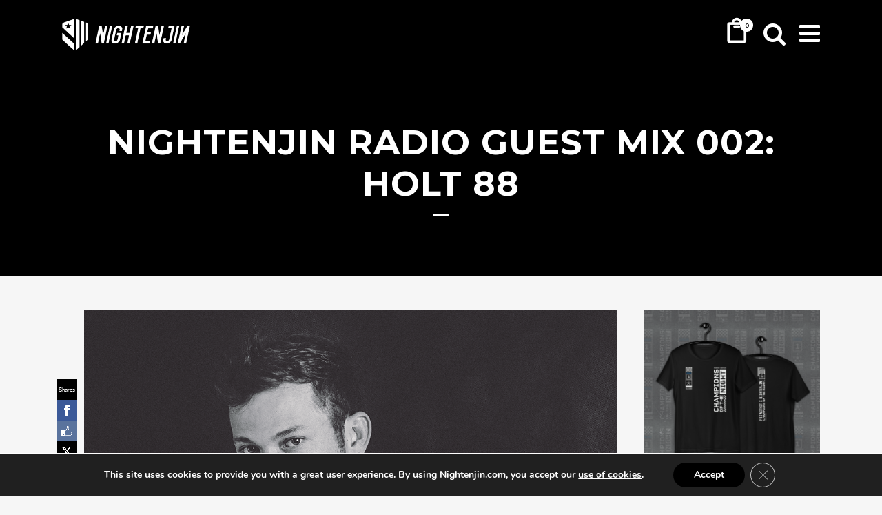

--- FILE ---
content_type: text/html; charset=utf-8
request_url: https://www.google.com/recaptcha/api2/anchor?ar=1&k=6Lex-IcUAAAAACM_0-pvjZxfdevTAxZCFv2ArmGJ&co=aHR0cHM6Ly9uaWdodGVuamluLmNvbTo0NDM.&hl=en&v=PoyoqOPhxBO7pBk68S4YbpHZ&size=invisible&anchor-ms=20000&execute-ms=30000&cb=fy9v81ryw9g
body_size: 48542
content:
<!DOCTYPE HTML><html dir="ltr" lang="en"><head><meta http-equiv="Content-Type" content="text/html; charset=UTF-8">
<meta http-equiv="X-UA-Compatible" content="IE=edge">
<title>reCAPTCHA</title>
<style type="text/css">
/* cyrillic-ext */
@font-face {
  font-family: 'Roboto';
  font-style: normal;
  font-weight: 400;
  font-stretch: 100%;
  src: url(//fonts.gstatic.com/s/roboto/v48/KFO7CnqEu92Fr1ME7kSn66aGLdTylUAMa3GUBHMdazTgWw.woff2) format('woff2');
  unicode-range: U+0460-052F, U+1C80-1C8A, U+20B4, U+2DE0-2DFF, U+A640-A69F, U+FE2E-FE2F;
}
/* cyrillic */
@font-face {
  font-family: 'Roboto';
  font-style: normal;
  font-weight: 400;
  font-stretch: 100%;
  src: url(//fonts.gstatic.com/s/roboto/v48/KFO7CnqEu92Fr1ME7kSn66aGLdTylUAMa3iUBHMdazTgWw.woff2) format('woff2');
  unicode-range: U+0301, U+0400-045F, U+0490-0491, U+04B0-04B1, U+2116;
}
/* greek-ext */
@font-face {
  font-family: 'Roboto';
  font-style: normal;
  font-weight: 400;
  font-stretch: 100%;
  src: url(//fonts.gstatic.com/s/roboto/v48/KFO7CnqEu92Fr1ME7kSn66aGLdTylUAMa3CUBHMdazTgWw.woff2) format('woff2');
  unicode-range: U+1F00-1FFF;
}
/* greek */
@font-face {
  font-family: 'Roboto';
  font-style: normal;
  font-weight: 400;
  font-stretch: 100%;
  src: url(//fonts.gstatic.com/s/roboto/v48/KFO7CnqEu92Fr1ME7kSn66aGLdTylUAMa3-UBHMdazTgWw.woff2) format('woff2');
  unicode-range: U+0370-0377, U+037A-037F, U+0384-038A, U+038C, U+038E-03A1, U+03A3-03FF;
}
/* math */
@font-face {
  font-family: 'Roboto';
  font-style: normal;
  font-weight: 400;
  font-stretch: 100%;
  src: url(//fonts.gstatic.com/s/roboto/v48/KFO7CnqEu92Fr1ME7kSn66aGLdTylUAMawCUBHMdazTgWw.woff2) format('woff2');
  unicode-range: U+0302-0303, U+0305, U+0307-0308, U+0310, U+0312, U+0315, U+031A, U+0326-0327, U+032C, U+032F-0330, U+0332-0333, U+0338, U+033A, U+0346, U+034D, U+0391-03A1, U+03A3-03A9, U+03B1-03C9, U+03D1, U+03D5-03D6, U+03F0-03F1, U+03F4-03F5, U+2016-2017, U+2034-2038, U+203C, U+2040, U+2043, U+2047, U+2050, U+2057, U+205F, U+2070-2071, U+2074-208E, U+2090-209C, U+20D0-20DC, U+20E1, U+20E5-20EF, U+2100-2112, U+2114-2115, U+2117-2121, U+2123-214F, U+2190, U+2192, U+2194-21AE, U+21B0-21E5, U+21F1-21F2, U+21F4-2211, U+2213-2214, U+2216-22FF, U+2308-230B, U+2310, U+2319, U+231C-2321, U+2336-237A, U+237C, U+2395, U+239B-23B7, U+23D0, U+23DC-23E1, U+2474-2475, U+25AF, U+25B3, U+25B7, U+25BD, U+25C1, U+25CA, U+25CC, U+25FB, U+266D-266F, U+27C0-27FF, U+2900-2AFF, U+2B0E-2B11, U+2B30-2B4C, U+2BFE, U+3030, U+FF5B, U+FF5D, U+1D400-1D7FF, U+1EE00-1EEFF;
}
/* symbols */
@font-face {
  font-family: 'Roboto';
  font-style: normal;
  font-weight: 400;
  font-stretch: 100%;
  src: url(//fonts.gstatic.com/s/roboto/v48/KFO7CnqEu92Fr1ME7kSn66aGLdTylUAMaxKUBHMdazTgWw.woff2) format('woff2');
  unicode-range: U+0001-000C, U+000E-001F, U+007F-009F, U+20DD-20E0, U+20E2-20E4, U+2150-218F, U+2190, U+2192, U+2194-2199, U+21AF, U+21E6-21F0, U+21F3, U+2218-2219, U+2299, U+22C4-22C6, U+2300-243F, U+2440-244A, U+2460-24FF, U+25A0-27BF, U+2800-28FF, U+2921-2922, U+2981, U+29BF, U+29EB, U+2B00-2BFF, U+4DC0-4DFF, U+FFF9-FFFB, U+10140-1018E, U+10190-1019C, U+101A0, U+101D0-101FD, U+102E0-102FB, U+10E60-10E7E, U+1D2C0-1D2D3, U+1D2E0-1D37F, U+1F000-1F0FF, U+1F100-1F1AD, U+1F1E6-1F1FF, U+1F30D-1F30F, U+1F315, U+1F31C, U+1F31E, U+1F320-1F32C, U+1F336, U+1F378, U+1F37D, U+1F382, U+1F393-1F39F, U+1F3A7-1F3A8, U+1F3AC-1F3AF, U+1F3C2, U+1F3C4-1F3C6, U+1F3CA-1F3CE, U+1F3D4-1F3E0, U+1F3ED, U+1F3F1-1F3F3, U+1F3F5-1F3F7, U+1F408, U+1F415, U+1F41F, U+1F426, U+1F43F, U+1F441-1F442, U+1F444, U+1F446-1F449, U+1F44C-1F44E, U+1F453, U+1F46A, U+1F47D, U+1F4A3, U+1F4B0, U+1F4B3, U+1F4B9, U+1F4BB, U+1F4BF, U+1F4C8-1F4CB, U+1F4D6, U+1F4DA, U+1F4DF, U+1F4E3-1F4E6, U+1F4EA-1F4ED, U+1F4F7, U+1F4F9-1F4FB, U+1F4FD-1F4FE, U+1F503, U+1F507-1F50B, U+1F50D, U+1F512-1F513, U+1F53E-1F54A, U+1F54F-1F5FA, U+1F610, U+1F650-1F67F, U+1F687, U+1F68D, U+1F691, U+1F694, U+1F698, U+1F6AD, U+1F6B2, U+1F6B9-1F6BA, U+1F6BC, U+1F6C6-1F6CF, U+1F6D3-1F6D7, U+1F6E0-1F6EA, U+1F6F0-1F6F3, U+1F6F7-1F6FC, U+1F700-1F7FF, U+1F800-1F80B, U+1F810-1F847, U+1F850-1F859, U+1F860-1F887, U+1F890-1F8AD, U+1F8B0-1F8BB, U+1F8C0-1F8C1, U+1F900-1F90B, U+1F93B, U+1F946, U+1F984, U+1F996, U+1F9E9, U+1FA00-1FA6F, U+1FA70-1FA7C, U+1FA80-1FA89, U+1FA8F-1FAC6, U+1FACE-1FADC, U+1FADF-1FAE9, U+1FAF0-1FAF8, U+1FB00-1FBFF;
}
/* vietnamese */
@font-face {
  font-family: 'Roboto';
  font-style: normal;
  font-weight: 400;
  font-stretch: 100%;
  src: url(//fonts.gstatic.com/s/roboto/v48/KFO7CnqEu92Fr1ME7kSn66aGLdTylUAMa3OUBHMdazTgWw.woff2) format('woff2');
  unicode-range: U+0102-0103, U+0110-0111, U+0128-0129, U+0168-0169, U+01A0-01A1, U+01AF-01B0, U+0300-0301, U+0303-0304, U+0308-0309, U+0323, U+0329, U+1EA0-1EF9, U+20AB;
}
/* latin-ext */
@font-face {
  font-family: 'Roboto';
  font-style: normal;
  font-weight: 400;
  font-stretch: 100%;
  src: url(//fonts.gstatic.com/s/roboto/v48/KFO7CnqEu92Fr1ME7kSn66aGLdTylUAMa3KUBHMdazTgWw.woff2) format('woff2');
  unicode-range: U+0100-02BA, U+02BD-02C5, U+02C7-02CC, U+02CE-02D7, U+02DD-02FF, U+0304, U+0308, U+0329, U+1D00-1DBF, U+1E00-1E9F, U+1EF2-1EFF, U+2020, U+20A0-20AB, U+20AD-20C0, U+2113, U+2C60-2C7F, U+A720-A7FF;
}
/* latin */
@font-face {
  font-family: 'Roboto';
  font-style: normal;
  font-weight: 400;
  font-stretch: 100%;
  src: url(//fonts.gstatic.com/s/roboto/v48/KFO7CnqEu92Fr1ME7kSn66aGLdTylUAMa3yUBHMdazQ.woff2) format('woff2');
  unicode-range: U+0000-00FF, U+0131, U+0152-0153, U+02BB-02BC, U+02C6, U+02DA, U+02DC, U+0304, U+0308, U+0329, U+2000-206F, U+20AC, U+2122, U+2191, U+2193, U+2212, U+2215, U+FEFF, U+FFFD;
}
/* cyrillic-ext */
@font-face {
  font-family: 'Roboto';
  font-style: normal;
  font-weight: 500;
  font-stretch: 100%;
  src: url(//fonts.gstatic.com/s/roboto/v48/KFO7CnqEu92Fr1ME7kSn66aGLdTylUAMa3GUBHMdazTgWw.woff2) format('woff2');
  unicode-range: U+0460-052F, U+1C80-1C8A, U+20B4, U+2DE0-2DFF, U+A640-A69F, U+FE2E-FE2F;
}
/* cyrillic */
@font-face {
  font-family: 'Roboto';
  font-style: normal;
  font-weight: 500;
  font-stretch: 100%;
  src: url(//fonts.gstatic.com/s/roboto/v48/KFO7CnqEu92Fr1ME7kSn66aGLdTylUAMa3iUBHMdazTgWw.woff2) format('woff2');
  unicode-range: U+0301, U+0400-045F, U+0490-0491, U+04B0-04B1, U+2116;
}
/* greek-ext */
@font-face {
  font-family: 'Roboto';
  font-style: normal;
  font-weight: 500;
  font-stretch: 100%;
  src: url(//fonts.gstatic.com/s/roboto/v48/KFO7CnqEu92Fr1ME7kSn66aGLdTylUAMa3CUBHMdazTgWw.woff2) format('woff2');
  unicode-range: U+1F00-1FFF;
}
/* greek */
@font-face {
  font-family: 'Roboto';
  font-style: normal;
  font-weight: 500;
  font-stretch: 100%;
  src: url(//fonts.gstatic.com/s/roboto/v48/KFO7CnqEu92Fr1ME7kSn66aGLdTylUAMa3-UBHMdazTgWw.woff2) format('woff2');
  unicode-range: U+0370-0377, U+037A-037F, U+0384-038A, U+038C, U+038E-03A1, U+03A3-03FF;
}
/* math */
@font-face {
  font-family: 'Roboto';
  font-style: normal;
  font-weight: 500;
  font-stretch: 100%;
  src: url(//fonts.gstatic.com/s/roboto/v48/KFO7CnqEu92Fr1ME7kSn66aGLdTylUAMawCUBHMdazTgWw.woff2) format('woff2');
  unicode-range: U+0302-0303, U+0305, U+0307-0308, U+0310, U+0312, U+0315, U+031A, U+0326-0327, U+032C, U+032F-0330, U+0332-0333, U+0338, U+033A, U+0346, U+034D, U+0391-03A1, U+03A3-03A9, U+03B1-03C9, U+03D1, U+03D5-03D6, U+03F0-03F1, U+03F4-03F5, U+2016-2017, U+2034-2038, U+203C, U+2040, U+2043, U+2047, U+2050, U+2057, U+205F, U+2070-2071, U+2074-208E, U+2090-209C, U+20D0-20DC, U+20E1, U+20E5-20EF, U+2100-2112, U+2114-2115, U+2117-2121, U+2123-214F, U+2190, U+2192, U+2194-21AE, U+21B0-21E5, U+21F1-21F2, U+21F4-2211, U+2213-2214, U+2216-22FF, U+2308-230B, U+2310, U+2319, U+231C-2321, U+2336-237A, U+237C, U+2395, U+239B-23B7, U+23D0, U+23DC-23E1, U+2474-2475, U+25AF, U+25B3, U+25B7, U+25BD, U+25C1, U+25CA, U+25CC, U+25FB, U+266D-266F, U+27C0-27FF, U+2900-2AFF, U+2B0E-2B11, U+2B30-2B4C, U+2BFE, U+3030, U+FF5B, U+FF5D, U+1D400-1D7FF, U+1EE00-1EEFF;
}
/* symbols */
@font-face {
  font-family: 'Roboto';
  font-style: normal;
  font-weight: 500;
  font-stretch: 100%;
  src: url(//fonts.gstatic.com/s/roboto/v48/KFO7CnqEu92Fr1ME7kSn66aGLdTylUAMaxKUBHMdazTgWw.woff2) format('woff2');
  unicode-range: U+0001-000C, U+000E-001F, U+007F-009F, U+20DD-20E0, U+20E2-20E4, U+2150-218F, U+2190, U+2192, U+2194-2199, U+21AF, U+21E6-21F0, U+21F3, U+2218-2219, U+2299, U+22C4-22C6, U+2300-243F, U+2440-244A, U+2460-24FF, U+25A0-27BF, U+2800-28FF, U+2921-2922, U+2981, U+29BF, U+29EB, U+2B00-2BFF, U+4DC0-4DFF, U+FFF9-FFFB, U+10140-1018E, U+10190-1019C, U+101A0, U+101D0-101FD, U+102E0-102FB, U+10E60-10E7E, U+1D2C0-1D2D3, U+1D2E0-1D37F, U+1F000-1F0FF, U+1F100-1F1AD, U+1F1E6-1F1FF, U+1F30D-1F30F, U+1F315, U+1F31C, U+1F31E, U+1F320-1F32C, U+1F336, U+1F378, U+1F37D, U+1F382, U+1F393-1F39F, U+1F3A7-1F3A8, U+1F3AC-1F3AF, U+1F3C2, U+1F3C4-1F3C6, U+1F3CA-1F3CE, U+1F3D4-1F3E0, U+1F3ED, U+1F3F1-1F3F3, U+1F3F5-1F3F7, U+1F408, U+1F415, U+1F41F, U+1F426, U+1F43F, U+1F441-1F442, U+1F444, U+1F446-1F449, U+1F44C-1F44E, U+1F453, U+1F46A, U+1F47D, U+1F4A3, U+1F4B0, U+1F4B3, U+1F4B9, U+1F4BB, U+1F4BF, U+1F4C8-1F4CB, U+1F4D6, U+1F4DA, U+1F4DF, U+1F4E3-1F4E6, U+1F4EA-1F4ED, U+1F4F7, U+1F4F9-1F4FB, U+1F4FD-1F4FE, U+1F503, U+1F507-1F50B, U+1F50D, U+1F512-1F513, U+1F53E-1F54A, U+1F54F-1F5FA, U+1F610, U+1F650-1F67F, U+1F687, U+1F68D, U+1F691, U+1F694, U+1F698, U+1F6AD, U+1F6B2, U+1F6B9-1F6BA, U+1F6BC, U+1F6C6-1F6CF, U+1F6D3-1F6D7, U+1F6E0-1F6EA, U+1F6F0-1F6F3, U+1F6F7-1F6FC, U+1F700-1F7FF, U+1F800-1F80B, U+1F810-1F847, U+1F850-1F859, U+1F860-1F887, U+1F890-1F8AD, U+1F8B0-1F8BB, U+1F8C0-1F8C1, U+1F900-1F90B, U+1F93B, U+1F946, U+1F984, U+1F996, U+1F9E9, U+1FA00-1FA6F, U+1FA70-1FA7C, U+1FA80-1FA89, U+1FA8F-1FAC6, U+1FACE-1FADC, U+1FADF-1FAE9, U+1FAF0-1FAF8, U+1FB00-1FBFF;
}
/* vietnamese */
@font-face {
  font-family: 'Roboto';
  font-style: normal;
  font-weight: 500;
  font-stretch: 100%;
  src: url(//fonts.gstatic.com/s/roboto/v48/KFO7CnqEu92Fr1ME7kSn66aGLdTylUAMa3OUBHMdazTgWw.woff2) format('woff2');
  unicode-range: U+0102-0103, U+0110-0111, U+0128-0129, U+0168-0169, U+01A0-01A1, U+01AF-01B0, U+0300-0301, U+0303-0304, U+0308-0309, U+0323, U+0329, U+1EA0-1EF9, U+20AB;
}
/* latin-ext */
@font-face {
  font-family: 'Roboto';
  font-style: normal;
  font-weight: 500;
  font-stretch: 100%;
  src: url(//fonts.gstatic.com/s/roboto/v48/KFO7CnqEu92Fr1ME7kSn66aGLdTylUAMa3KUBHMdazTgWw.woff2) format('woff2');
  unicode-range: U+0100-02BA, U+02BD-02C5, U+02C7-02CC, U+02CE-02D7, U+02DD-02FF, U+0304, U+0308, U+0329, U+1D00-1DBF, U+1E00-1E9F, U+1EF2-1EFF, U+2020, U+20A0-20AB, U+20AD-20C0, U+2113, U+2C60-2C7F, U+A720-A7FF;
}
/* latin */
@font-face {
  font-family: 'Roboto';
  font-style: normal;
  font-weight: 500;
  font-stretch: 100%;
  src: url(//fonts.gstatic.com/s/roboto/v48/KFO7CnqEu92Fr1ME7kSn66aGLdTylUAMa3yUBHMdazQ.woff2) format('woff2');
  unicode-range: U+0000-00FF, U+0131, U+0152-0153, U+02BB-02BC, U+02C6, U+02DA, U+02DC, U+0304, U+0308, U+0329, U+2000-206F, U+20AC, U+2122, U+2191, U+2193, U+2212, U+2215, U+FEFF, U+FFFD;
}
/* cyrillic-ext */
@font-face {
  font-family: 'Roboto';
  font-style: normal;
  font-weight: 900;
  font-stretch: 100%;
  src: url(//fonts.gstatic.com/s/roboto/v48/KFO7CnqEu92Fr1ME7kSn66aGLdTylUAMa3GUBHMdazTgWw.woff2) format('woff2');
  unicode-range: U+0460-052F, U+1C80-1C8A, U+20B4, U+2DE0-2DFF, U+A640-A69F, U+FE2E-FE2F;
}
/* cyrillic */
@font-face {
  font-family: 'Roboto';
  font-style: normal;
  font-weight: 900;
  font-stretch: 100%;
  src: url(//fonts.gstatic.com/s/roboto/v48/KFO7CnqEu92Fr1ME7kSn66aGLdTylUAMa3iUBHMdazTgWw.woff2) format('woff2');
  unicode-range: U+0301, U+0400-045F, U+0490-0491, U+04B0-04B1, U+2116;
}
/* greek-ext */
@font-face {
  font-family: 'Roboto';
  font-style: normal;
  font-weight: 900;
  font-stretch: 100%;
  src: url(//fonts.gstatic.com/s/roboto/v48/KFO7CnqEu92Fr1ME7kSn66aGLdTylUAMa3CUBHMdazTgWw.woff2) format('woff2');
  unicode-range: U+1F00-1FFF;
}
/* greek */
@font-face {
  font-family: 'Roboto';
  font-style: normal;
  font-weight: 900;
  font-stretch: 100%;
  src: url(//fonts.gstatic.com/s/roboto/v48/KFO7CnqEu92Fr1ME7kSn66aGLdTylUAMa3-UBHMdazTgWw.woff2) format('woff2');
  unicode-range: U+0370-0377, U+037A-037F, U+0384-038A, U+038C, U+038E-03A1, U+03A3-03FF;
}
/* math */
@font-face {
  font-family: 'Roboto';
  font-style: normal;
  font-weight: 900;
  font-stretch: 100%;
  src: url(//fonts.gstatic.com/s/roboto/v48/KFO7CnqEu92Fr1ME7kSn66aGLdTylUAMawCUBHMdazTgWw.woff2) format('woff2');
  unicode-range: U+0302-0303, U+0305, U+0307-0308, U+0310, U+0312, U+0315, U+031A, U+0326-0327, U+032C, U+032F-0330, U+0332-0333, U+0338, U+033A, U+0346, U+034D, U+0391-03A1, U+03A3-03A9, U+03B1-03C9, U+03D1, U+03D5-03D6, U+03F0-03F1, U+03F4-03F5, U+2016-2017, U+2034-2038, U+203C, U+2040, U+2043, U+2047, U+2050, U+2057, U+205F, U+2070-2071, U+2074-208E, U+2090-209C, U+20D0-20DC, U+20E1, U+20E5-20EF, U+2100-2112, U+2114-2115, U+2117-2121, U+2123-214F, U+2190, U+2192, U+2194-21AE, U+21B0-21E5, U+21F1-21F2, U+21F4-2211, U+2213-2214, U+2216-22FF, U+2308-230B, U+2310, U+2319, U+231C-2321, U+2336-237A, U+237C, U+2395, U+239B-23B7, U+23D0, U+23DC-23E1, U+2474-2475, U+25AF, U+25B3, U+25B7, U+25BD, U+25C1, U+25CA, U+25CC, U+25FB, U+266D-266F, U+27C0-27FF, U+2900-2AFF, U+2B0E-2B11, U+2B30-2B4C, U+2BFE, U+3030, U+FF5B, U+FF5D, U+1D400-1D7FF, U+1EE00-1EEFF;
}
/* symbols */
@font-face {
  font-family: 'Roboto';
  font-style: normal;
  font-weight: 900;
  font-stretch: 100%;
  src: url(//fonts.gstatic.com/s/roboto/v48/KFO7CnqEu92Fr1ME7kSn66aGLdTylUAMaxKUBHMdazTgWw.woff2) format('woff2');
  unicode-range: U+0001-000C, U+000E-001F, U+007F-009F, U+20DD-20E0, U+20E2-20E4, U+2150-218F, U+2190, U+2192, U+2194-2199, U+21AF, U+21E6-21F0, U+21F3, U+2218-2219, U+2299, U+22C4-22C6, U+2300-243F, U+2440-244A, U+2460-24FF, U+25A0-27BF, U+2800-28FF, U+2921-2922, U+2981, U+29BF, U+29EB, U+2B00-2BFF, U+4DC0-4DFF, U+FFF9-FFFB, U+10140-1018E, U+10190-1019C, U+101A0, U+101D0-101FD, U+102E0-102FB, U+10E60-10E7E, U+1D2C0-1D2D3, U+1D2E0-1D37F, U+1F000-1F0FF, U+1F100-1F1AD, U+1F1E6-1F1FF, U+1F30D-1F30F, U+1F315, U+1F31C, U+1F31E, U+1F320-1F32C, U+1F336, U+1F378, U+1F37D, U+1F382, U+1F393-1F39F, U+1F3A7-1F3A8, U+1F3AC-1F3AF, U+1F3C2, U+1F3C4-1F3C6, U+1F3CA-1F3CE, U+1F3D4-1F3E0, U+1F3ED, U+1F3F1-1F3F3, U+1F3F5-1F3F7, U+1F408, U+1F415, U+1F41F, U+1F426, U+1F43F, U+1F441-1F442, U+1F444, U+1F446-1F449, U+1F44C-1F44E, U+1F453, U+1F46A, U+1F47D, U+1F4A3, U+1F4B0, U+1F4B3, U+1F4B9, U+1F4BB, U+1F4BF, U+1F4C8-1F4CB, U+1F4D6, U+1F4DA, U+1F4DF, U+1F4E3-1F4E6, U+1F4EA-1F4ED, U+1F4F7, U+1F4F9-1F4FB, U+1F4FD-1F4FE, U+1F503, U+1F507-1F50B, U+1F50D, U+1F512-1F513, U+1F53E-1F54A, U+1F54F-1F5FA, U+1F610, U+1F650-1F67F, U+1F687, U+1F68D, U+1F691, U+1F694, U+1F698, U+1F6AD, U+1F6B2, U+1F6B9-1F6BA, U+1F6BC, U+1F6C6-1F6CF, U+1F6D3-1F6D7, U+1F6E0-1F6EA, U+1F6F0-1F6F3, U+1F6F7-1F6FC, U+1F700-1F7FF, U+1F800-1F80B, U+1F810-1F847, U+1F850-1F859, U+1F860-1F887, U+1F890-1F8AD, U+1F8B0-1F8BB, U+1F8C0-1F8C1, U+1F900-1F90B, U+1F93B, U+1F946, U+1F984, U+1F996, U+1F9E9, U+1FA00-1FA6F, U+1FA70-1FA7C, U+1FA80-1FA89, U+1FA8F-1FAC6, U+1FACE-1FADC, U+1FADF-1FAE9, U+1FAF0-1FAF8, U+1FB00-1FBFF;
}
/* vietnamese */
@font-face {
  font-family: 'Roboto';
  font-style: normal;
  font-weight: 900;
  font-stretch: 100%;
  src: url(//fonts.gstatic.com/s/roboto/v48/KFO7CnqEu92Fr1ME7kSn66aGLdTylUAMa3OUBHMdazTgWw.woff2) format('woff2');
  unicode-range: U+0102-0103, U+0110-0111, U+0128-0129, U+0168-0169, U+01A0-01A1, U+01AF-01B0, U+0300-0301, U+0303-0304, U+0308-0309, U+0323, U+0329, U+1EA0-1EF9, U+20AB;
}
/* latin-ext */
@font-face {
  font-family: 'Roboto';
  font-style: normal;
  font-weight: 900;
  font-stretch: 100%;
  src: url(//fonts.gstatic.com/s/roboto/v48/KFO7CnqEu92Fr1ME7kSn66aGLdTylUAMa3KUBHMdazTgWw.woff2) format('woff2');
  unicode-range: U+0100-02BA, U+02BD-02C5, U+02C7-02CC, U+02CE-02D7, U+02DD-02FF, U+0304, U+0308, U+0329, U+1D00-1DBF, U+1E00-1E9F, U+1EF2-1EFF, U+2020, U+20A0-20AB, U+20AD-20C0, U+2113, U+2C60-2C7F, U+A720-A7FF;
}
/* latin */
@font-face {
  font-family: 'Roboto';
  font-style: normal;
  font-weight: 900;
  font-stretch: 100%;
  src: url(//fonts.gstatic.com/s/roboto/v48/KFO7CnqEu92Fr1ME7kSn66aGLdTylUAMa3yUBHMdazQ.woff2) format('woff2');
  unicode-range: U+0000-00FF, U+0131, U+0152-0153, U+02BB-02BC, U+02C6, U+02DA, U+02DC, U+0304, U+0308, U+0329, U+2000-206F, U+20AC, U+2122, U+2191, U+2193, U+2212, U+2215, U+FEFF, U+FFFD;
}

</style>
<link rel="stylesheet" type="text/css" href="https://www.gstatic.com/recaptcha/releases/PoyoqOPhxBO7pBk68S4YbpHZ/styles__ltr.css">
<script nonce="6gwli_rGhpoqOSVHJN18HQ" type="text/javascript">window['__recaptcha_api'] = 'https://www.google.com/recaptcha/api2/';</script>
<script type="text/javascript" src="https://www.gstatic.com/recaptcha/releases/PoyoqOPhxBO7pBk68S4YbpHZ/recaptcha__en.js" nonce="6gwli_rGhpoqOSVHJN18HQ">
      
    </script></head>
<body><div id="rc-anchor-alert" class="rc-anchor-alert"></div>
<input type="hidden" id="recaptcha-token" value="[base64]">
<script type="text/javascript" nonce="6gwli_rGhpoqOSVHJN18HQ">
      recaptcha.anchor.Main.init("[\x22ainput\x22,[\x22bgdata\x22,\x22\x22,\[base64]/[base64]/UltIKytdPWE6KGE8MjA0OD9SW0grK109YT4+NnwxOTI6KChhJjY0NTEyKT09NTUyOTYmJnErMTxoLmxlbmd0aCYmKGguY2hhckNvZGVBdChxKzEpJjY0NTEyKT09NTYzMjA/[base64]/MjU1OlI/[base64]/[base64]/[base64]/[base64]/[base64]/[base64]/[base64]/[base64]/[base64]/[base64]\x22,\[base64]\\u003d\x22,\x22wpQrX2jClcO2wqbCp8OAf8O9dFDDqRN+wrAAw5JDBgDCn8KjJcO8w4UmasOSc0PCjcOswr7CgC8ew7x5YMKXwqpJTsKad2R5w5o4wpPCqsOjwoNuwqcww5UDWGTCosKawqvCt8Opwo4qDMO+w7bDq1g5wpvDt8OCwrLDlG0EFcKCwps2EDFpG8OCw4/Dm8KYwqxObSxow4Unw4vCgw/Cuw9gccOcw4fCpQbCqMK/ecO6Q8OjwpFCwoNxAzEMw6TCnnXCvcO0LsObw6BEw4NXMcOMwrxwwrbDvjhSPCISSllGw5NxRsKKw5dlw47DmsOqw6Q0w5rDpmrChMKAwpnDhR7DhjUzw7kAMnXDi1Jcw6fDo03CnB/[base64]/CxpVe8OZw4/Ck8OhEcKJJj/Cr8KtP8KcwrXDgsOrw5Ytw6bDmMOmwq5mEjocwqPDgsO3YGLDq8OsS8OXwqEkU8OrTUNxYSjDi8KOb8KQwrfClMOufn/CsifDi3nCoyxsT8OCM8OfwpzDusOfwrFOwpR4eGhRJsOawp0lB8O/[base64]/DmsKJwoXClsOlKjYEw4I9XMKfesKaZMKaZMOcWznCpzgLwq3DnMO6wrLCukZDWcKnXUo1RsOFw5FHwoJ2CnrDiwRkw6Rrw4PCqsKQw6kGLsOOwr/Ch8OAKn/CscKfw7oMw4xhw4IAMMKnw5lzw5NJGh3DqynCpcKLw7USw5Amw43CssKbO8KLcgTDpsOSPMOfPWrCp8KMEADDhURAbSbDqB/Dq2wAX8OVLcKCwr3DosKyZcKqwqo6w65ZZ0cpwqYAw7bCucOtVsKrw71pwoMbB8K3w6DCq8O/wrEhPcKvw4xUwrvCh0zCkMOnw43Co8Kpw6xdNMKgWsK1wobDqi3CmcKGwpkIBFolW3DCm8KbV04zJsKtYGrDkcO8wqbDnQQjw6vDrWDCiVPDhxFgFcKOwpTCrm9twqXCpRRuwqTCo1nClsKCCnc4wpnClMKww7/DtXTCksOZP8O+dzA5TiFkfcKiwo3Dvmh0eDPDqsO7wonDqsKOS8Kiw7QAamDCksOxSRc2worDrsOlw5t9w5IWw4PCucOpDE8RQcOyLsObw6XCjsKGcMK6w7cMA8ODwp7DmixydsKQbsK1U8Ofc8KJMQbDhMO/[base64]/Cn8K/XS7DuRLClB1Yw7HDkAjClcO3WMKbwoZOPcOrIjRowo0URMO7FCcbQ192wrDCscKgw7/Dln8xBsKqwqZXOVnDsx4Yf8OAa8KrwqxAwroew5JCwrjCqcOLBMOrccK0woDDvV7DhXsmwrvCrcKrAcKdW8O5U8K5asOLLMKHR8OaOxxfV8O7PjhqCwIywqF7aMO+w5fCv8OCwoPCn0/[base64]/[base64]/w5LCljEMw5TCkMKRF8K5Kx7Dt30swp3DncKBwobDvsKMw4VkNcOVw4w/[base64]/CkcKFwrkfcsOaecKFXMOMw7/Coh9zw4VLwo3CkUsFEcK8UcKBVwzCnnZEPsKhwr3DrsONPBUFLV3ComXCmljCiDlnKcO4G8OgVUbDtUnDr3HCliHDr8Okb8OUwq/CvMO5wphxMCXDssOPDsO1wpfChMK9OMK9aRZPamTDocO9D8OdL3oHw5Z1w5DDuxQ5wpbDkcK8w6Njw4IufiM/XwIXwqFvwpLDsksXQMOuw5HCvyJUKhTDkHFZVcKxMMOMSwbCksOrwoA5A8KwChN3w4Q7w6rDvcOaPTjDgBbDhMKMHlY3w7/[base64]/w5TDiMKQI8KRw5LDoSh9wqkFXV/[base64]/CtFcZwqHDlMOqExlQQ0FIw5Fkw7XCj8O9wpjDlxXCscORVcOVw5HDi37CjmjDkF5aYsOYDSTDm8KzR8O9wqRtwr3CmwHCncKcwqdGwqQ/wrvCnVJrbsK7OmsCwppvw4E4woXCuBF6NsOAwr9Vw6zDpMKkw4DCrRB4FkvCn8OJwokyw5LDlg13XsKjGsKPw5EAw4AoTVfDr8O/[base64]/DhsKEfcKiw7p9DA5GwrtTC8OLAsKXf8Oxw6Y3wodTIcOtwrM5L8KOw4IGw49Ab8KScMOhLMOtM2ZWwp/ChXXDocK+wpXCnMKFc8KJFHA0KAkrSHRuwqNbPEzDj8KywrspIBcqw5AvLGzDtsOvw6TCnUnDisKkVsOwPcK9wqcdZ8OsdjwLTnEHVhfDuS/Di8KyXsKYw6zCmcKKeiPCisKuSSXDmsKyDXwQLMKaPcO0wo3Dq3HDpcKOwrrDqMO4wobDrGFZIDwIwrQRYh/DuMKaw7MVw4cSw5IAwq3Ct8KlLHwkw6Fxw67DsWfDmcObM8OpFMOYwpDDrsKsVnQgwqY6XXcDBsK4w5rCvlbDiMKVwrJ/ZsKrCj9nw5bDuUfDozLCpn3CqMO/[base64]/DqhzDncOiwoRow4MzVcONXcOKw6jDkMKwZEDCkcOWw4zCqcOhNj7Dtw7DuipHwoc+wqvCn8O9aEvCiyjCucOxDBrChsOLwpJ8LcOgw7M/w6otIzkLfsK7LULCnMOxw7FUw4vCrcKLw5ISX1zDnVzCpi9+w6Eawoo1HD8Iw757UjbDui0Cw6PDg8KVcitXwpJUw78mwoPDlxDCrRDCsMOtw5DDtsKmFw9kL8Kbw7PDgWzDlXMDY8OwNsO0w5skJ8O8woXCt8KBwqLDvMOFERcaSxDDiH/CkMOUwr7DjykUw4XCgsOuOGnCnMK/[base64]/HS4xBQnDv8OTwrF1w4diwpnChzHCmsKow5YnwqPCvXrCksKGN0E5f03CmMK2QgxMw7/DuhTDg8OZw7JibgEwwqBkMsKAZ8KvwrAuw5lnH8K7w5rDo8KVEcK+w6JYIyjCqG4cB8OGYD3CvSM+w5rCqj8Pw5lZZ8OKWUfCuy/Dl8OEZVPCvVEkw7RpVsKlEcKOcVcFFm7CpEnCsMKLUlzCpn7DoyJ1DsKuw44ywpLCn8K3bAs4GDMrRMO7w67DkMKUw4fDjGg/w7RrTy7CksOII27DnsK1wqQPHcOHwrTCgi0dU8KwK17DtjTCucKlVSwTwq1jQm3DhQMOw5vCoAjCmWN2w59xwqnDvXgNOcOvU8KtwqsmwocKwoUDwprDj8K9wq/Cnj7DhcOeQQvDqsOHFsK2SkLDnA0zwrcsJsOEw4LCmMOsw5dLwoFYwootf23DmGLDtVQWw6nCm8KSbcK5FwQ7wpAkw6DCs8K6woXDmcK/w4TCuMOtwop0w5BhBgUVw6NxccOvwpXDrCw6IAote8OZwpTDusOcMEjDtULDrRddEsKUw6PDvsKtwr3Cjmk+wqTCuMOibMKkwp47LlDCgcOcZloqw6/DmE7DpCRTw5hHQ20eUXfDtT7CnsK6NVbDm8K5wpBTesOKwqjCg8O1w4/CjsKkw6vCrm3CmAHDnMOnbgPDscOESi3DpsO8wojCkU7DucKlNSXCkcK1b8KdworClhPDrQZdw5BZLmHChMOhOMKITsOcbsOVe8Kjwr8OWGXCqBnCn8K+GsKNw63DsA/CkkgRw6HCncOZwq7CpcKgGgDDm8OrwqcwURzCjcKcDX5FTHnCicK5YBVOUMK2JsKZSMKEw4DCqcOtS8O2eMOcwrwISHbClcORwpDDj8O6w7YWwoPCgQZSO8OzOCjCisOBVCpfwoltw6ZmJcKqwqI+w7Fhw5DCs3jCi8Okb8K/[base64]/CuTALwpAcXMOzw5fCm8KowoXCpsOQI8KZLMK0w5vDgMOAw5XCgVTCt2YQw53Cvy/CiHRjw7jCpBx0wofDmUtEwqjCs0bDiG7DjcK0JsOaDMO5RcKyw74rwrjDjFLCv8Orw7xUw5s+BVAuwrB1FFFdw50gwrZiwqgsw5DCs8OkdMOUwqrDl8KCCsOIOFx4F8OYMzLDlWXDrCXCrcOXHsOnOcOgwoodw4zCjkjDpMOawqDDncOtTkFqwpcVw7/[base64]/CvMOqZCBSCw/DgcOaworDmMK1w63DgMKSw6VpfivCucK5YsOdwrLCkT9RIcKQw419fn7CpsORw6TDn3/DusOzOzfCjiTCkUZRAcOiCArDk8OKw5EEw7nDhUYUUGY4McKswoRPUsOxw4EWcwDCo8KHZxXDqcOEw4AKw4zDpcKaw6VaUSkyw6LCmTRCw41ycg8Cw6/[base64]/CjsO+dsO+csOfw4/Do0jCv8K5wqZlwr3CqHdVw53DkMKaM2QEwoXDoA/CqDHCmcKgwonCmUwtw75owoDCicOzH8K0dsKIJ1x/eCoFccOHw48Ow7dYOWhoE8OBJWdVEwzDoyAibsOpM08/BsKpNFTCnnTDm087w5BRw63CjcOlw7xYwr7DtyQHKABhwqjCusOzw47CtULDknzDrsOFwoF+w4nCgShgwqDChCHDvcK3w5LDiR4Nwpoww7Vqw6fDgALDhWnDjkDDsMKiAy7DgsK/wq3DsF0pwrwKJcKGw49XZcKxB8OjwrjCo8KxLS/CtMOHw5Bfw7Bgw7jCsSxYXmrDtsObw77CnyRvYcOgwqbCv8K6VjnDmMO5w50KD8O6w5kCbsKSw5w1IsK7UBPCvsK5N8OHcXTDhGV+wqMdQ3vDhsKbwo/[base64]/CqMO1dcOgwqbDj2nCk8KLwq3DhUFVw4TCn8K+EcOeKsOTY3pwS8K6YyJ5GSfCum1Fw69GEQxSF8Ocw6PDvi7DllbDs8K+HsKMNsKxwrHCpsKAw6rChQcewq9Nw4ksEUkSwqLCusKtF3UbbMO/wrxVXsKvwoDCjy/Dh8KpG8KVT8K9SsKecsKbw55CwqdTw40xwroFwrETWj7DmznCqHFFw4sgw5EfOhfCl8Krwr/CnMOXPVHDijPDpMKQwq/ChAhOw7/[base64]/Dt0LCqsOhw4jCusK2w6sTw4zDicOcw77DtAVkGMKywrPDr8KDw4UkeMObw7bCt8O+wq4IIMOjEiLCik0ewoLCpsO5CELDuS92w4BudgpFc0DCpMOSXyEvwpduwoEIYSV1SmsywpfDvsKxw6J5wowvcVsrLsO/[base64]/wp7Cg8KfwpPDnV7DhMKTwovDjVAqwrJBw5Uvw5vDqMKjc8KfwpUEBMOITcKWbhTDhsK0wosXw7XCqSPCgmUGck/[base64]/DnmkgXzIjdMOGwrJywpvCvFnDkcKVBcO9fMO0Anggwp9LVSN0GlF/woI3w5bCi8K8YcKqw4zDkgXCqsOkMMOMw78Iw5NHw6gMaWpcTSnDnTFHUsKkw6xSRRTDqMOSfWdkw71gC8OmGcOzZQMDw68hAMO3w6TCu8KGXD/CjMOPCl0hw6kIQS98AMKmw6jClk1lYsOWw7PDr8KTwo/DqFPCqcOAw5/DiMOgYsOswp/CrMOFH8Kowo7DhcOww7YnQcOPwpIZw4/CjihAwpUMw5oJwoQUbjDCmTx9w4oWXcOhacOOfMKTwrddE8KaAMKsw4TCicOiXsKDw7bCkiEQdjvCilfDmRTCoMKYwoYQwp8Mwpk/[base64]/[base64]/DkjFjBcOvwq/[base64]/[base64]/MsOXNMK3BcOIMsOZwp/Dp3jDkMKODMKDYSfCvCHDiHYqw5pww67Dii/CvXDDoMOMS8OjQEjDo8O5DcOJd8O4FF/ChsKuwoXCoXwRC8KiC8KEw5DCgyTDhcOew47ClcK/YcO8w7rCksO/w4fDijowBMKlTcOuLQYwZsK/RCjDnjHCmsKUc8OKXcKZwr/Dk8K4fS/CvMKHwpzCrSJ8w5/Cu2MxbsO6HCsFwpXCrQDDu8KVwqbCvcOaw5V7I8OVwrDCi8KQOcOewrwmw5zDjsK7wpDCvcKWTR0jwr0za0rCuAPCgH7CqWPDskTDscKDcCAnwqXCjn7DsgEJLVDCucOeOcObwr3CmMKFNsO3w7PDhcO/wosQVGdlUnBoFgoww6rDgsO6wpbDsnAcaw4dw5PCpSRoc8K6V1lRY8OUPHQ5Xj7Ct8K/wq0QKGzDg0DDoFfDpMO7YMOrw541e8Okw6fDun3Coh/CpgXDg8K4DGMcwr14wqbCm0nDjTcrwopMJAYIV8Kxd8ONw7jCuMK0fXrDnMKURMOfw54uYcKLw6YEw4jDiwUtY8KkdC1jVcOUwq9Fw53Cmi/[base64]/PMO+wpXDh0LCqcKWwoPDohnDgD3Cm3jCtDEhwq9Xw6h+a8Kiwr4jCCZHwo/DsD/Ds8OJbcKSNFbDpcO8w6zCpF1ewrwLecKuw6orw68GNsKMYMOrwqVCLmtaO8Oew5dddsKcw4bChMODDcK/R8OdwpzCqXY5MRctw55xUH3DvCfDsl1swrnDl3l5RsO1w6XDl8OKwrx4w7rCh09GK8KOTcKbwrF5w7bDmsO/wrPCp8Kkw4LCr8KwYEnCjB9QTcKyN3dwRMO+OsKUwqbDpMOhSyPCsjTDuy7ChzVnwoxRwpU3M8OMwpDDg3oLenI/[base64]/CuFxjwpLCpkMJZwt4UcORwo04w5QHwrldK0nCrVk0wrAeaV7Clg3DhxvCrsOPw4nChQsqO8K5wpbCkcKKWG4PeHRUwqYzT8OFwoTCun1ywr57XScbw7tXw7PCkD8eaTRXw5dgYcOzHMKewo7DqMK/w4JXw6PCszXDv8OFwrUbGMKewqlQw4VhZUt5w5tVd8KtB0PDvMOvD8KJesK6DMKHCMO8TDjCm8OOLMKIw5EXNTUSwrXChx/CpH3DgMOWRijDn3lrwo9BMMKRwr5tw7JKQcKPMMOoBxtEEi8ywp8Ew6bDlUPDs3cmw5bClcOTaFwjWsO6wqnCqn4sw5c6YcO0w5LCk8KkwozCqWXCu31cJmMjccKpL8KjSMO1ccKzwo9sw4tZw6QRfMOAw4hJA8OEa2VRXsOxw4kVw7fCnS5heAlzw6Jzwp/CkTJkwr/DvsORSywaDsKxH1PCjRPCtMKUScOmNG/Dj2/CnsKMaMK9wrhpwr/DusOVd0LDq8OYaExXw7N8bDDDkWzDug/Cg1TDrlQ2wrIcwoAJw4NJw65tw7vCtMOVEMKnVsKyw5rDmsONw5Qsf8OSI1/[base64]/CpnXCu8KgfVYwIMKiJAZbK3XCoQg2D8OPw7AATMOvZWPCq2kNJQ/DkcOiw4vDgcKXwp7DgGnDk8ONGULCmMOKw7vDrcKOwoF2D1s4w6lEL8KGwoxiw6wpDMKWMTjDkMK+w5TCn8O4worDiDh3w444N8Onw7LDoy3DmsO0E8Kow59ow6saw64ZwqdkQ1vDskkCw4crTcKOw4B/YsKJbcOYFh9Kw4XDkCLDmU/Cp3jDsX7DmTfCggMeDT/DnU3DkFxtdsOawrw7woYuwo4QwqFuw6U+fcOgd2HDi2RYVMKEwqcJIBJ6wowEEMOsw402wpHCm8Olwo1+IcOzwpceOcKLwoHDrsKiw6bDtTJrwrTDtS8WO8OaD8OrHMO/[base64]/w4DChsKow4HCg8K0RToWwpzCuQNcIcKSw4jCvic/BS7DgMK0wrEUw5XCmQBkH8KswoHCpj/[base64]/CsQbCjUMtw5URw6vDvTDCncKoecKvwpHDicKuw45MFSNRw5lrK8KdwqjCpnPCl8OVw64+wpfCq8KYw63CpQ1qwo7DjiJpG8O5PBpgwp/Dp8O7w43DvydTO8OECMOZw599fsObdFZ8woguScOfw4JNw74Qw6/CtmwUw5/Dv8Kkw77CscOsFEEOTcOBLQ3CtEvDsAdMwpTCocK1wrTDgh/Dj8K3CR/DgsKfwoPCnsO0YinClkXChXlGwqbDr8KVI8KIGcKvw51HwojDqMOvwqYvwrvCncKpw4LCswTDvGd0RMOQwoMwLC3CrMKVw67DmsOPw6jCmgrCjcOHw6XDoQ/[base64]/[base64]/DvcK9VQB4F8KkbB1mwrHDuMKAQGVXw5dwVgEpw6ksJR/DncKXwqY1OsODwofCosObDlXCq8ORw7TDoD/CrcOjwpkRwosRP17CjsKxB8OsRCjCicK3MGXDkMOXwpttEDoWw6Q6N3JzMsOGwpllwp7ClcOYwqZycS7DnGUqwrQLw4wmw7Jaw7g1w4bDv8OtwpotJMKpShrCn8KHw7tTw5rDsFjCk8O8wqY/PGlKw67Dl8Oow4ZbOm1Ww4nCiiTCpsKsU8OZw6/[base64]/RmoLwq5YcVADw7MNe2bDum7CjWUiw4kkw4wLwpdRw5YXwr/DmhJ5asOrw4vDsCF4wprComzDtcK1VMKjw5nDpsOIwq/DnMOrw6vDogrCsnp7w5bCsxZyHsOjw6x7woPCryrDpcKhH8KIw7bDuMKnf8K/wpF1FyDDp8OfEBADBlJmCU14K1bDtMOjRmklw5NPw7ctFgUhwrTDu8OCRWhNaMKrKV9YXD8VIMOpdMOYIMKwKMKDwr89w7pHwpopwoUAw6IRQx0zF1dCwqMYUh/DrMOVw4FswpzCqVbDniTCm8Oow7HCgCjCvsOLSsK/w64LwpfCliA+IS0dCsKnOC5ZDcOWKMKafEbCqzjDm8KhFjtgwqsOw5lxwrnDj8OIe3Y/R8KMw7fCuR/[base64]/wpfCo0N+PcKXw5puwpPCu8Kmc8OtLz/Cgg/Ckz3DnzF6Q8OXYjDCt8KHwrdCwqQeVsOAwqbCjzfDksOBcRnCvngyK8KccsKZI1LCqjfCiVTDhXJvesKywp7DoztOF3tqWgRDT2ppw6hnKSTDpnjDt8KNw7LCnGw+bALDqwAoGinDiMOtw6gnF8KUEyJJwp5FeCtdw6vChcOZwr/DuwMQwplCXDgTwrV5w4fCpgFewplpH8KIwqvCgcOmw6URw7ZPMcOlwqjCo8KgJMOmwrnDvGfCmx3CgsOFw4/DiBk0Oh1CwoPDmADDr8KKFiLCoDkSwqLDvAfDvR4Xw5NfwqfDncOiwqtLwoLCsxfDisO4wqM6MgkwwpUXKMKQw5HCqmTDgVDClTXCmMObw5N9wqHDn8K/[base64]/w6B0w6IWw51qQMKiwoUaw7jDh8OwwrMFwqzDtFY8LsKNdcKfDsKqw6jDjU0ib8KUGsKCeFTDj0LDnWPCtEdqbQ3CrB0mwojDn3fCpVonc8Kpw5jDr8Olw7XCjRxFPsKFIRQcwrNMw7PDv1DDqcKEwoVvw7/DrMOlZcOnIcKiSMKiW8OuwpYBXcOoPFIUI8Kyw6jCpsKiwpvCosKdw53Cg8OWKHpoZm3CqMOoC0ANaDthBWpFw6jCmsOWOgrChcORETfCmldBwpgfw6/CssKow7ZZG8ODwrMBQDTCvMOQwo19KB/DjVRSw67Cj8Odw5LCpTnDtXfDmcK/[base64]/w4dtwoxIw73DhjZvw4UgwobDhipwfsKyXcOew7nDi8OpWQVmwrbDhhwSKDhpBgXCrcKeV8KiWg4+BMOGRcKdwozDkMOVw5TDssKzfC/Cq8OFQ8Krw4jDncO/U2vDnmoJwo/DosKnRArCn8OOwqLDuFPCm8OsXMOsV8OQRcKEw4bCp8OOfMOXwoZdw7xZOcOEw7hDw7M8YElOwpIhw4rCkMO4wrx2wqTCg8KTwqdDw7TDpnvDqsO7woHDrGo9fcKPw7TDpX9Hw6RXeMOqwr0uDMKvEwdcw5g8TMOZPhc/w7o7w7pHwq9FcR4ACVzDhcOSRyTCqTcpw6vDqcOXw6rCsWLDv2TCr8KVw6gIw6fDokFEDMO7w7EKw5TCuzDDkBbDrsOAw7DDgzfCj8O/wpPDj0TDpcODwpXCvsKkwr3Dv10PUsO2w7UCw6fClMOTQmfCjsOAWC/DoCbCgAUKwqTCsRjDvlrCqcOMF0DCiMK7w4BqZMONMg0/[base64]/[base64]/[base64]/DtMOtABnCrjAZw6Jkw5DDk8O/w7A3wp/CnnYww6A3w68fTmrCi8KnKcOxJsOWF8KAfcKRGk0lbDldTEbCq8Ohw57DrHJUwrlCwozDuMOZasKswonCrAgYwr5kDHbDhybDgAk0w7V4Kj/DtA4bwrJNw6FVJ8KAeFBIw6ghSMOSKGINw6ltwrvCmERJw7YJw5Qzw4HDvWkPFzpzYMKITcKPO8OuWGsNVsOCwqLCrsOfw64/G8K8McKTw4PCrcOxFcOCw7PDvyJ/DcK2C2gqcsKPwpBoTnDDpcK2wo5VVyphwpZIc8OxwrtZIcOawqbDsGcOeFkcw6Jlwp0ONVg/HMOwVsKDAjrClMOSw4vCj25PDMKnclwYwrXDvsKwL8K5fcOZwpxowp/DqQQ0wqlkanPDmHIjw44pAUTCrMO/cBJbZlbCrcOWTCLCpx7DogFyWw1QwoLDqGPDhHRMwq3DnD0TwpMawp89BcO2w689DE7DvsKiw6B+GgcyN8OHw5TDtH8oLTvDjE7Cr8OAwrlGw4/DpDbDksOCZsOWwo3CjMOAwqIHw6lzwqDDicOqwroVwqBIwpPDt8OgIsOFOsK0XEVOC8O/w73DqsOIKMKVw7/[base64]/[base64]/EMO9YiZXG2JswoDChMKaJm1ZYy7CqsOvwqRWw5rCnsOPVMO7YcKsw6DCog5BNXPDij4uw70Tw5DDusK1fXAkwprCpWVXwr3CscOAGcORScKme1lWwq/[base64]/[base64]/DgMK/w7jCrmEHwp7CtWcZB1/CtnzDlVDCpcO5RDvCoMKuOg03w7jClsKdwrluY8KEw6Nzw6EDwrtoFCZva8KdwrhNw57Ci13Do8OJEA3CpCjDlMKTwoQUOmNCCinCusOYBMK/XMKQVMO7w6YbwqfDgsK3IsKUwrxLHMKTOFbDiTVtwrHCssOSw5cQwoXCusK2wpQpQ8KsX8OPO8KKfcOBPQ7Do193w653w7nDgSBMw6zCq8Kkwq7DrzUUUsOjw7kpYFslw719w6V+CcKsRcKuw5XDnikwRsKeB0bCogcKw4tYUG/CscO0w4Z0wovDvsKkWFE3wrEBcR9xw6hvLcONwoJOZMOJw5bDtktJw4bDpsO/[base64]/wrYzHsOZAV3CrsOcw7PCkmnCpxxHw7jCr8O+w6knfX1IKMK4DzzCvjnCnHUxwpPDtcOpw7bDoSjDjzdTCDVVSsKhwqw5OMOjw5Bfwrp9NMKewrbCjMO6wokuw5/Cr1lUEDnDscOgw5leUcKqw73DmsKQw5HCixQswopCbwMeb28nw4Fyw41Jw5dpOcKqT8ODw6LDuGRIJsOSw7bDpMO5PVQJw4DCuHXDlUXDqATCqsKRfBByO8OSFcO2w4daw5zCnHbChMO9w6fCk8OIw4grfG8ZbsOlWz/CvcOlKDoJw5Eaw6vDjcOyw6fCn8O7wqfCoTtVw7DCvcKFwr53wpPDpBhcwpPDqMO2w45/wrM+S8KVWcOuw43DikxQXi91wrLDp8K/wofCnnjDlnHDpwTCmHvCvRbDoUskwocLfhHCu8KDw57CpMKmwpUmMSPClcK9w6vDnxpXHsKWwp7CtBR4w6B9JQ9xwpk4YjXDjH0/w6UuI1J+w5/Cq3Ebwo1oA8KcdBzDvV3Cn8KNw7HDisKyVMKzwowbwqTCs8KPwq9dK8Ouwp3Cp8KXAcKAJR7DnsORJADDghViCsKKwr/CvcOjVMOLScKawojCj2vDpw3CuBbClF3DgMKCMmlTw7E9wrLDqcKGCCzCuX/CiA0Ww4vCjMOAGsK5wpURw61ewpHDhsOwbcOqVVvCisKSwo3DvD/CpH3DrMKvw5J0C8OnS0xCRcK1LsKLFcK/[base64]/DnhNZw5fDvSxFK8O5wpjDsSjCpQFxw4/CuXMGwo3CpsKMQcOibMKpw4HCrhpTLjXDgFJewqVPXVPCmjY2wofCisK+SDQvw4Rvwqtgwqk2wqU+asOydcOXwrFUwoUWXUbDunwsAcOywrXClh5vwp8Uwo/DjsO6HcKJOsOYPUAmwrQ7wpDCg8OCYsK3Am5pDMKUH3/Di1LDtG3DisKXbMKew6EUOsKSw7/DsEU5wq3CrcKnbsKewpzDphPDilpxwpgLw6R7wqNVwr8yw69Qc8OpTsKlw7TCvMOsIMKYZCTDlgwlfMOAwq/DqMO5w4hsVsOIEcOpwoDDncOpWUJKwrTCqHfDkMOpLMOyw5fCqBXCrRJyZsOiCjlSPsOmw6xIw7QqwrTCmMOACwJSw4LCly/Dm8KdcRh9w7/DrRHCjcOewrrDtl3Cmj0mPUvDiAgsCsKtwofCpQ/[base64]/Ch8OYYg/CmRTDpcOGwrLDhsKJIAzCqXnDhE3CuMKoN3LDlEoHBRrClA4Iw6/[base64]/[base64]/CjcKGKcOOw7UXF8K2dytgC8O/w5ViwrTDniDDtsOJwozDtcOFw7cWwpjChAvCrcKAGMO2w5LCr8O0w4fDsTbDuwB/axDDqgk4w4w+w4fCiQvDicKxw7DDqiYpGcKBw47Ds8KLCsO4wqs7w6TDqMKdw5rDiMKHwpnDvMKYbUUqRyRdw75hMcK7dMKQXAxXXj5yw6HDmsOSwpwnwoHDqnUvwrMdwq/CmAzCkgNAwoXDnwTDhMKIBzd9RkfCncKvUcKkwo9gW8O5wovDpCbDisKiAcOoR2HDgwgAwo7CuSDCkz4pbsKeworDiifCosKsIMK8em4yRsOyw6oHHC7CoQLCjmtjFMOFF8OowrnDojjCs8OvZj/[base64]/DqWTCisKlwrlSUGrDrMKvKUXCqMKmPVYMLsK/[base64]/CiQVXe8KgVcKCVcOBJiLDsmPDmMOdwrHCnMK0wqjDu8OGSMKAwqYmT8Knw7gGwrjCkXoGwopqwq7Dqi3DrHoOGcOWVsO7Xz1ewqg4YMKaMMOdbyJXK2rDvynDlFXDmT/Dh8O6d8O4worDpFxswp1+ccOTPlLCkcOdw5pGOnRhw6RFw6NBbsO8wqoWKjPDsjojwopWwqs0cVg2w77DksOSclnCjg3CvsKkaMK5N8KrMAtkc8O6w6nCscKwwp1ra8KCw59jJxs/[base64]/w416wr0dw7V0wo4Nw4vCuwrCon08Q8OWQTprbMKILcK9LQ/[base64]/DvGpaw5TCgzjCqMO9wqPDnV/DtMK+woF9w55yw4UiwrMpOw/CrQPDp1scw4fCmQZ7GMOkwp0cwp57LsKlw6bCtMOuAsKvwrrDmgvCiRLCsAPDtMKYExYOwrt/bFwcwoLDlykUHFXDgMKnCcK0KkfDt8ObS8KtDMK4VVPDozrCuMONaFsuP8OpbcKHwqzDqm/DpWAewrfDisO6YsOxw4vCoW/DlsONw4DDrcKdIcOrw7XDvx5rw6FINcKhw6PDhGRgSSvDmw93w5vDncKDfMOGwo/Dm8OLOcOnw7FtWsKyXsKmB8KmSE0wwow6wr5hwpFxwqDDlnYSwodwTyTCrgk+wozDtMOoEyQ5RWNRd23DicOiwpHCojFqw4sBFjN/IiNPwqMlCH44Dx47IHHDlwMHwqnCtCjCt8KKworDv0VkPRQVwoDDm33ChcO0w7RIw7NIw6HClcKkwp04WiDDgcKhwqoLwrZtw7/CsMKZw5jDnWxIezgqw7JHSHs/[base64]/ClMO/[base64]/[base64]/QcOiYMKqwojCj8KwwpjCm184w6hzw7/Cj8O4wr7DvW7DgcOMGMKswr/CiytfB08/TTnCs8Kwwq9Tw6xiwr4lFsKLDsKSwqjDn1bCkwYRwq8IGW3CusK5wqtKK2ZZA8OWwrAaecOxdmNbw64kwqd3PQnCpMKLwpzCrMOsMl94w7LDqcOdwonDqQzCj3PDjyjDosO+w6B/[base64]/[base64]/CiFc8wq5IPCnDhcOIw4rDrMKVXxEXIRgdwrEXZ8KMwoMcAMOTwrDDp8OnwrzDgsOxw5xJw6rDiMOPw6p3wpVvwqPCigIuZ8K+b2lHwqjDvMOmwqFDw5h1w4LDuxgsUMKgGsOya0MaNH9yAVI8U1TCtBjDoQzCssKLwqY3wozDtcO+UkYZdwN/wpBwGsOPwobDhsOdwqJWU8KLw7AuVsOswqQuesK5HnLCh8OvUQHCqcO5Ems8McOrw71yMCl4NFrCs8OIW2ggKzzCt2Mdw7HCjFJwwoPChEXDgQgaw6/CjMOhPDXCmsOqTsKuwrdtQcOOwpR9w4RvwofChMKdwqgGZSzDvsO4CXk5w5HCtQVEEcOSHinDqmMaO23DlMKGNlrCmMOnw6JfwqrChsKsE8OnXg3ChcOOZlRUOxkxXMOVGlMuw5A6J8O8w77Cr3RaLGDCnTnCoggqVsKowrtwQE5TTQ/Ck8Krw5BNNcKKW8OkeDxkw6ROw7fCsynCvMK8w7/DksKdw5fDqxoRw7DCmWEsw4fDjcKBQMKWw7LCsMKYWG7DksKeQsKRC8Kaw55RKsO2LGLDicKBBxrDrcOhwojDusOlasKWw5rDjQfCusO5VcO+wr0tJn7DucOKLMOLwpBXwrU9w6UTGsKae09Mw4lWw6cpTcK6w6LCnjVZcMKqGRhtw4jCssOcwqc/[base64]/[base64]/DqQ/DgEXDsMKVwpFjwq0KHQnDsxtMwojChsKVw4s3O8K8bxvDljDDjcOUwpwFNsOWwr9DYsOTwrvDoMK1w5vDosK/wqF5w4k0e8KLwo8Dwp/ClTgWW8KIwrPCjWRbw6rCn8OLIVRcwr9Hw6PCjMKkwpVMKsKLwrINwofCtcOQBMKtAsOxw48zExnCp8Otw7BmP0nDpGrCtj8mw4XCtlELwo7Ck8OIJsKJFGMYwrrDu8KLDxHDvcKsA1XDlQ/DgGrDry8GfsORF8K1X8Ofw5dJw5w9wprDg8K4woHCvj7CicOAwrQxw7vDhnnDu3JBKTsOGRzCvcObwoIOKcOZwpxLwoQNwoQZU8K6w6/CpMOFRR5TIcO3wrpdw6LCjR1kEsOuQ23CscOoKcKwUcOCw45Tw6QVRcO9E8KaF8KPw6/DmcK0w6/CosOkPhHCrsKwwoIsw6bDkkwZwpUiwq7CsgM4w47Dunxfw5/CrsKLGFcGPsKhwrVmD07CsF/DosKJw6IfwrHCtwTDicKvw45UYj1Xw4RYw77CucOqAcKIwrrCt8K6w48mwoXCm8OSw7M8EcKPwoJUw4PDmAslOSc+wozDoUIawqrChsKmL8OHwpYeCsOSdMOdwpwWw6LDusOJwoTDsDPDkC/DvCzDoS/CmsOkV1DDgcO9w5t3QHTDhjfCi3XDvSrDgS1bwqHCnsKRfFsGwqMLw7nDqcOTwrgXCMKbUcK7w54Qw58lesKQw6fDjcO8woEaJcOXGhzDpxPDlcKCBlnCjgMYMcOVwr9fw5LCosKWYQ/CnxI/JsKmJ8K7SSsnw7AgOMOoZMKXZ8OGw7wuwr5sV8O1w6sJPitCwolzEMKxwohRw4Ezw6HCtE13DcOMwqYhw40Ww7nCpcO0wo3CkMO/bcKGASY9w6xBRsO2wr3CnQHCjcKsw4LChsK4DiLDqx7CoMO2ZMOuDW40M2kGw5bDnMO3w70cwoxkw5VJw55zO3tfGmIkwrPCpzQYKMOxw77Ci8K5YnnDmMKsU1ExwqJbDMOUwp/DjMONw5tWBT4owo9xWcKGKTLCksKXwrF2w7XDjsK3FcK8LsOKQcOpLcKpw5bDrMO9wq3DoizCv8OJV8OrwrMjDnnDjAHClcOew7HCosKAwoLClGbCmMO4wpApQsK7YsKVViRPw7NGwoYQY2A4CsO+dwLDlC/Ch8OmTgLCrzDCi24ZD8OewofCmsO/[base64]/DpMO/[base64]/FVvDihrCpMKJw6bCtMKtTlV+P8OzVcO5wo4Cwq85LW0eCzl+woHDkgvCgsKmeFHDllTCn20pQGbDpgw7C8KBesO2Q0HDswvDrsK9wqJ6wqE9MhfCo8KVw6QeGCvCgFTCq1FhKcKsw7nDtUUcw6DCj8OvZ3xsw43Co8OzQFLCuGcuw61eMcKqWcKTwojDtl/[base64]/CpsOXLk8Ww67DvcKdwqvCo8K/RMKTw6A3KEh9w7sUwr8MO21lw7oBAMKNwq4XCwHDozh8TkvCksKEw4vDs8O3w4NEKWTChwnDsh/Cg8OfawHCqBnCtcKKw7NcwqXDuMOaVsOdwo0VGUxUwqbDicKbUBZ6ZcO0ZsOvKWLDjMOCwoNGCcOgFBIhw7XChsOYSMOEwpjCsxvCoUkCHig5VEnDksOFwqvCr0daTMOQAMO2w4zDlMOJIcOUw44/[base64]/DicKgwrDCp8O5GBLCqH3CjMOfwroPMyfCpMOjwqnDnsKjEcORw7kLKyPCuVMRUg7Dm8KSTEHCuwfCiVpjwrRxRhPCuElvw7TDthExwozCs8Kmw5LCjj7DjcKWw6xLwprDmMOZw5Alw6piw4zDglLCt8OAJw83VcKRNCNGHsOYwrHCg8OCw5/CrMODw4fCoMK5WT3DnMKawrPCosODBk0ww7tBNhB+KMOBKcOIVMKhwqgIw6RoGVQgw73Dh119wpM3w7fCni0Zw5HCssOwwqHDogJ8cwVwQTDCjsO1DAMbwr98UsKWw51HTcOrIMKbw6rCpRDDucOMwrnCkgN0wpzDoAnCi8KzWcKLw5nDjjtZw4N/MsO7w4kbC0jDunhXaMOZwo3DpcOTw4/[base64]/Dm8Kew5jClsK0SMO9OG0jE8Knfmk9wrPDmMOew6HCkMO7w5Qlw4hENMO9wpHDjBvDrkoAw6N2w7dNwrjCm2dZPFlrwocFw6nCq8KAN0MmccOjw5g6FDB8wq9xwoYVCUwhwr3CjknCrWIMVsOMQQvCssOdFntyLGXCt8OWwrnCtSkSTMOGw7fCqhl+Dk/DqSbDj2g5wrs5MMKDw7XCmsKKCiUswpHCnS7CpEB8wpUrw4LDqTweezs5wrzCmMKWD8KMEQnCllXDi8K+wrnDjGIBb8KTZXzDoC/Cm8OKwppBaDHCqcKZTxAOAlfDqcOcwq00w7/DssOew7vCuMOUwqLCuA/CrUYvCVxLw7TCrsOsCzbDpMOHwopmwoLCnsO4woDDiMOGw6zCpcOPwonChcKWMcO8NcOowqLChXknw6vCoiEYQMO/MDUmGcOyw6t4wrRkw4XDoMOnFV5iwqkM\x22],null,[\x22conf\x22,null,\x226Lex-IcUAAAAACM_0-pvjZxfdevTAxZCFv2ArmGJ\x22,0,null,null,null,1,[21,125,63,73,95,87,41,43,42,83,102,105,109,121],[1017145,101],0,null,null,null,null,0,null,0,null,700,1,null,0,\[base64]/76lBhnEnQkZnOKMAhk\\u003d\x22,0,0,null,null,1,null,0,0,null,null,null,0],\x22https://nightenjin.com:443\x22,null,[3,1,1],null,null,null,1,3600,[\x22https://www.google.com/intl/en/policies/privacy/\x22,\x22https://www.google.com/intl/en/policies/terms/\x22],\x22Ip2CzHC27XDYyWxz2+mCvN7POixZnY7wQJ/LbEegz78\\u003d\x22,1,0,null,1,1768912271639,0,0,[78,41,133,136],null,[162],\x22RC-1ZVKF2lNxNn6og\x22,null,null,null,null,null,\x220dAFcWeA77mrDwjBrU4xhKzgoyss_WD7PfURfX1B7VQSMnLG2mQCO4DVa49-Q5pIRk-fUqieOpePFnLpD80MZZWpLl4XY7W7m0wg\x22,1768995071794]");
    </script></body></html>

--- FILE ---
content_type: text/html; charset=utf-8
request_url: https://www.google.com/recaptcha/api2/aframe
body_size: -267
content:
<!DOCTYPE HTML><html><head><meta http-equiv="content-type" content="text/html; charset=UTF-8"></head><body><script nonce="YK_JqsduFZ6-Uq17xKtAUg">/** Anti-fraud and anti-abuse applications only. See google.com/recaptcha */ try{var clients={'sodar':'https://pagead2.googlesyndication.com/pagead/sodar?'};window.addEventListener("message",function(a){try{if(a.source===window.parent){var b=JSON.parse(a.data);var c=clients[b['id']];if(c){var d=document.createElement('img');d.src=c+b['params']+'&rc='+(localStorage.getItem("rc::a")?sessionStorage.getItem("rc::b"):"");window.document.body.appendChild(d);sessionStorage.setItem("rc::e",parseInt(sessionStorage.getItem("rc::e")||0)+1);localStorage.setItem("rc::h",'1768908676196');}}}catch(b){}});window.parent.postMessage("_grecaptcha_ready", "*");}catch(b){}</script></body></html>

--- FILE ---
content_type: text/css
request_url: https://nightenjin.com/wp-content/cache/wpfc-minified/fhq1w39w/2siy9.css
body_size: 7547
content:
.ocscw_body_sizechart {
overflow: hidden;
position: relative;
}
.ocscw_body_sizechart:after {
position: absolute;
content: "";
background-color: rgba(0,0,0,0.2);
top: 0;
left: 0;
width: 100%;
height: 100%;
z-index: 9;
}
.ocscw_loader {
position: fixed;
top: 50%;
left: 50%;
transform: translate(-50%, -50%);
z-index: 999999999;
} .ocscw_btn {
width: 100%;
display: inline-block;
float: left;
}
.ocscw_open {
display: inline-block;
width: auto;
padding: 10px 15px;
margin: 15px 0px;
border: none;
font-size: 15px;
font-weight: 700;
outline: none;
cursor: pointer;
}
.ocscw_open:hover, .ocscw_open:focus {
text-decoration: none;
}  .ocscw_sidepoup_btn {
width: 100%;
display: inline-block;
float: left;
}
.ocscw_sidepoup_open {
display: inline-block;
width: auto;
padding: 10px 15px;
margin: 15px 0px;
border: none;
font-size: 15px;
font-weight: 700;
outline: none;
cursor: pointer;
}
.ocscw_sidepoup_open:hover, .ocscw_sidepoup_open:focus {
text-decoration: none;
}  .ocscw_sizechart_main {
display: none;
position: fixed;
z-index: 9999999;
padding-top: 100px;
left: 0;
top: 0;
width: 100%;
height: 100%;
overflow: auto;
background-color: rgba(0,0,0,0.4);
}
.ocscw_sizechart_content {
position: relative;
background-color: #fefefe;
margin: auto;
border: 1px solid #888;
width: 45%;
border-radius: 5px;
padding: 20px;
z-index: 99999;
}
.ocscw_popup_header {
width: 100%;
display: inline-block;
float: left;
position: relative;
}
.ocscw_popup_header h1 {
font-size: 25px;
font-weight: bold;
text-align: center;
margin: 10px 0px;
line-height: 20px;
text-transform: capitalize;
}
.ocscw_popup_close {
position: absolute;
right: -33px;
top: -33px;
height: 25px;
line-height: 25px;
width: 25px;
z-index: 9999999;
background-color: black;
border-radius: 25px;
padding: 0px 7px;
cursor: pointer;
}
.ocscw_popup_close svg {
height: auto;
width: 11px;
}
.ocscw_popup_close svg path {
fill: #fff;
}
.ocscw_popup_close:hover, .ocscw_popup_close:focus {
color: #000;
text-decoration: none;
cursor: pointer;
}
.ocscw_popup_body {
width: 100%;
display: inline-block;
margin-top: 20px;
}
.ocscw_popup_body table {
margin: 0px;
}
.ocscw_schart_popup_cls {
display: none;
background: transparent;
position: fixed;
z-index: 9999;
padding-top: 100px;
left: 0;
top: 0;
width: 100%;
height: 100%;
overflow: auto;
}  .ocscw_schart_sdpopup_main {
position: fixed;
top: 0;
left: inherit;
right: -100%;
max-width: 500px;
width: 100%;
height: 100%;
background: #fff;
padding: 2rem 1.125rem;
overflow: auto;
opacity: 0;
visibility: hidden;
z-index: -1;
transition: all .5s ease;
}
.ocscw_schart_sdpopup_main.active {
right: 0;
left: inherit;
overflow-x: hidden;
overflow-y: scroll;
padding: 2rem 2.5rem;
opacity: 1;
visibility: visible;
z-index: 99999;
}
.ocscw_schart_sdpopup_close {
position: absolute;
top: 15px;
right: 12px;
padding: 5px;
}
.ocscw_schart_sdpopup_close svg {
width: 16px;
height: auto;
cursor: pointer;
}
.ocscw_sdpp_body {
overflow: hidden;
position: relative;
}
.ocscw_sdpp_body:after {
position: absolute;
content: "";
background-color: rgba(0,0,0,0.2);
top: 0;
left: 0;
width: 100%;
height: 100%;
z-index: 9;
}
.ocscw_schart_sidpp_overlay {
width: 100%;
height: 100%;
position: fixed;
top: 0;
bottom: 0;
left: 0;
right: 0;
background: transparent;
opacity: 0;
visibility: hidden;
}
.ocscw_schart_sidpp_overlay.active {
opacity: 1;
visibility: visible;
z-index: 9999;
}
.ocscw_sdpp_table h2:before, .ocscw_sdpp_table h1:before {
width: 0 !important;
height: 0 !important;
margin: 0 !important;
}
.ocscw_sdpp_table table tr td {
background-color: transparent!important;
padding: 5px;
font-size: 15px;
}
ul.ocscw_sdpp_front_tabs {
margin: 0;
padding: 0px;
list-style: none;
border-bottom: 1px solid #777;
font-size: 17px;
}
ul.ocscw_sdpp_front_tabs li {
display: inline-block;
border-radius: 4px 4px 0 0;
padding: 6px 10px;
text-transform: capitalize;
font-weight: 500;
cursor: pointer;
margin: 0;
}
ul.ocscw_sdpp_front_tabs li.current {
color: #555;
cursor: default;
background-color: #fff;
border: 1px solid #777;
border-bottom-color: transparent;
margin-bottom: -1px;
}
.ocscw_sdpp_frtab_content {
display: none;
padding: 15px;
margin: 0;
border: 1px solid #777;
border-top: 0px;
font-size: 17px;
}
.ocscw_sdpp_frtab_content.current{
display: inherit;
}
body .ocscw_sdpp_frtab_content h2 {
margin: 0px 0px 10px 0px !important;
padding: 10px 10px !important;
color: #fff;
text-transform: uppercase;
font-size: 14px !important;
}
.ocscw_sdpp_szchart_content {
background-color: #fefefe;
margin: 20px 0 0 0;
width: 100%;
}
.ocscw_sdpp_popup_header {
width: 100%;
display: inline-block;
float: left;
position: relative;
}
.ocscw_sdpp_popup_header h1 {
font-size: 25px;
font-weight: bold;
text-align: center;
margin: 10px 0px;
line-height: 30px;
text-transform: capitalize;
}
.ocscw_sdpp_popup_body {
width: 100%;
display: inline-block;
margin-top: 20px;
}
.ocscw_sdpp_popup_body table {
margin: 0px;
}
.ocscw_sdpp_child_div ul {
margin: 0px 0 0 20px;
}
.ocscw_sdpp_table tr {
text-align: center;
}  .ocscw_tab_header {
width: 100%;
display: inline-block;
float: left;
position: relative;
}
.ocscw_tab_header h1 {
font-size: 25px;
font-weight: bold;
text-align: center;
margin: 10px 0px;
line-height: 20px;
}
.ocscw_tab_body {
width: 100%;
display: inline-block;
margin-top: 20px;
}
.ocscw_tab_body table {
margin: 0px;
}
.ocscw_popup_padding_div ul {
margin: 0px 0 0 20px;
}
.ocscw_child_div ul {
margin: 0px 0 0 20px;
} ul.ocscw_front_tabs {
margin: 0px 15px 0px 15px;
padding: 0px;
list-style: none;
border-bottom: 1px solid #777;
font-size: 17px;
}
ul.ocscw_front_tabs li {
display: inline-block;
border-radius: 4px 4px 0 0;
padding: 6px 10px;
text-transform: capitalize;
font-weight: 500;
cursor: pointer;
margin: 0;
}
ul.ocscw_front_tabs li.current {
color: #555;
cursor: default;
background-color: #fff;
border: 1px solid #777;
border-bottom-color: transparent;
margin-bottom: -1px;
}
.ocscw_front_tab_content {
display: none;
padding: 15px;
margin: 0px 15px 0px 15px;
border: 1px solid #777;
border-top: 0px;
font-size: 17px;
}
.ocscw_front_tab_content.current{
display: inherit;
}
body .ocscw_front_tab_content h2 {
margin: 0px 0px 10px 0px !important;
padding: 10px 10px !important;
color: #fff;
text-transform: uppercase;
font-size: 14px !important;
}
.ocscw_tableclass h2:before, .ocscw_tableclass h1:before{
width: 0 !important;
height: 0 !important;
margin: 0 !important;
}
.ocscw_tableclass table tr td {
background-color: transparent!important;
padding: 5px;
font-size: 15px;
}
.ocscw_child_div img {
text-align: center;
margin: 0 auto;
margin-top: 30px;
}
.ocscw_child_div tr {
text-align: center;
}
@media only screen and (max-width: 767px) {
.ocscw_sizechart_content {
width: 90%;
}
.ocscw_child_div {
overflow: auto;
width: 100%;
}
ul.ocscw_front_tabs li.current {
border: none;
background-color: #ccc;
}
ul.ocscw_front_tabs li {
border-radius: 0px; 
width: 100%;
text-align: center;
}
ul.ocscw_front_tabs {
margin: 0px;
border-bottom: 1px solid #777;
}
.ocscw_front_tab_content {
overflow: hidden;
margin: 0px;
border: none;
}
.ocscw_popup_padding_div {
border: 1px solid #777;
}
.ocscw_child_div ul {
margin: 0px;
} ul.ocscw_sdpp_front_tabs li.current {
border: none;
background-color: #ccc;
}
ul.ocscw_sdpp_front_tabs li {
border-radius: 0px; 
width: 100%;
text-align: center;
}
ul.ocscw_sdpp_front_tabs {
margin: 0px;
border-bottom: 1px solid #777;
}
.ocscw_sdpp_frtab_content {
overflow: hidden;
margin: 0px;
border: none;
}
.ocscw_sdpp_szchart_content {
width: 90%;
}
.ocscw_sdpp_padding_div {
border: 1px solid #777;
}
.ocscw_sdpp_child_div {
overflow: auto;
width: 100%;
}
.ocscw_sdpp_child_div ul {
margin: 0px;
} }

--- FILE ---
content_type: text/css
request_url: https://nightenjin.com/wp-content/cache/wpfc-minified/fdh8upkf/fd26x.css
body_size: 585
content:
@media only screen and (max-width: 1000px){
.header_bottom {
background-color: #000000;
}
.header_bottom,
nav.mobile_menu{
background-color: #000000 !important;
}
.content .container .container_inner.default_template_holder,
.content .container .container_inner.page_container_inner {
padding-top:50px !important; }
}
@media only screen and (min-width: 480px) and (max-width: 768px){
section.parallax_section_holder{
height: auto !important;
min-height: 400px;
}
}
@media only screen and (max-width: 768px){
}
@media only screen and (max-width: 600px) {
}
@media only screen and (max-width: 480px){
section.parallax_section_holder {
height: auto !important;
min-height: 400px;
}
}